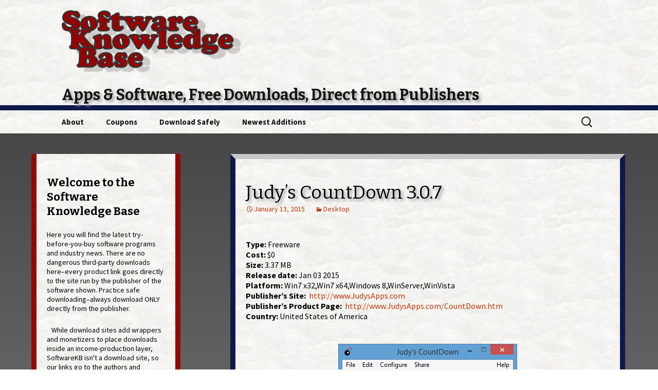

--- FILE ---
content_type: text/html; charset=UTF-8
request_url: https://dynb.dreamstime.com/?size=h940x90&background=light&type=portfolio&username=jerry81477
body_size: 1370
content:
<style>
* { -webkit-box-sizing: border-box; -moz-box-sizing: border-box; box-sizing: border-box; margin: 0; }
.banner { font-family: sans-serif; overflow: hidden; padding: 10px; }
.banner a { text-decoration: none; }
.banner__info { font-size: 0; }
.banner__info:after, .banner__info::before { content: " "; display: table; }
.banner__info:after { clear: both; }
.banner__logo { background-position: 0 0; background-repeat: no-repeat; background-size: 100% auto; display: block; float: left; }
.banner__slogan { cursor: default; float: right; font-weight: 700; }
.banner__list { font-size: 0; }
.banner-item { display: inline-block; vertical-align: top; }
.banner-item span { display: block; }
.banner-item__thumb { background-position: top center; background-repeat: no-repeat; background-size: cover; display: block; -webkit-transition: all 0.1s ease-in-out; transition: all 0.1s ease-in-out; width: 100%; }
.banner-item:hover .banner-item__thumb { opacity: 0.8; }
.banner-item__title { overflow: hidden; text-overflow: ellipsis; white-space: nowrap; }
.banner__btn { background-color: #FF1D8B; color: #fff; display: block; font-weight: 700; text-align: center; -webkit-transition: all 0.1s ease-in-out; transition: all 0.1s ease-in-out; }
.banner__btn:hover { background-color: #fd51a5; }

    .banner--light { background-color: #F6F6F6; }
    .banner--light .banner__logo { background-image: url('https://front.dreamstime.com/img/logo-classic.svg'); }
    .banner--light .banner__slogan, .banner--light .banner-item__title { color: #656565; }


    .banner--h940x90 { font-size: 0; height: 90px; max-width: 940px; }
    .banner--h940x90 .banner__info, .banner--h940x90 .banner__list, .banner--h940x90 .banner__actions { display: inline-block; vertical-align: top; }
    .banner--h940x90 .banner__info { width: 120px; }
    .banner--h940x90 .banner__logo, .banner--h940x90 .banner__slogan { float: none; }
    .banner--h940x90 .banner__logo { height: 18px; margin-bottom: 25px; width: 89px; }
    .banner--h940x90 .banner__slogan { font-size: 10px; }
    .banner--h940x90 .banner__list {  }
    .banner--h940x90 .banner-item { margin-right: 10px; }
    .banner--h940x90 .banner-item__title { font-size: 12px; }
    .banner--h940x90 .banner-item__thumb { height: 70px; width: 70px; }
    .banner--h940x90 .banner__actions { width: 90px; }
    .banner--h940x90 .banner__btn { font-size: 16px; height: 70px; line-height: 1.1; padding-top: 18px; width: 100%; }


    .banner--h { position: relative; }
    .banner--h .banner__info, .banner--h .banner__actions { position: absolute; }
    .banner--h .banner__list { overflow: hidden; }
    .banner--h.banner--h468x60 { padding-left: 110px; padding-right: 78px; }
    .banner--h.banner--h728x90 { padding-left: 140px; padding-right: 108px; }
    .banner--h.banner--h940x90 { padding-left: 120px; padding-right: 100px; }
    .banner--h.banner--h468x60 .banner__list { height: 60px; }
    .banner--h.banner--h728x90 .banner__list, .banner--h.banner--h940x90 .banner__list { height: 70px; }
    .banner--h.banner--h728x90 .banner__info, .banner--h.banner--h940x90 .banner__info { left: 10px; top: 10px; }
    .banner--h.banner--h468x60 .banner__info { left: 0; top: 0; }
    .banner--h.banner--h728x90 .banner__actions, .banner--h.banner--h940x90 .banner__actions { right: 10px; top: 10px; }
    .banner--h.banner--h468x60 .banner__actions { right: 0; top: 0; }

</style>

<div class="banner banner--h940x90 banner--light banner--h">
    <div class="banner__info">
        <a href="https://www.dreamstime.com/#res17118079" class="banner__logo" target="_blank" rel="noopener"></a>
                    <div class="banner__slogan">Free sign up,<br>free downloads</div>
            </div>
    <div class="banner__list">
            <a class="banner__item banner-item" href="https://www.dreamstime.com/old-green-produce-truck-classic-pickup-whitewall-tires-loaded-high-autumn-harvest-crop-farmers-market-there-pumpkins-image289936457#res17118079" target="_blank" rel="noopener">
            <span class="banner-item__thumb" style="background-image:url(https://thumbs.dreamstime.com/b/old-green-produce-truck-classic-pickup-whitewall-tires-loaded-high-autumn-harvest-crop-farmers-market-there-pumpkins-289936457.jpg)"></span>
                </a>
            <a class="banner__item banner-item" href="https://www.dreamstime.com/black-produce-truck-farmers-market-old-pickup-loaded-autumn-harvest-foliage-vegetable-stands-pumpkins-image289939255#res17118079" target="_blank" rel="noopener">
            <span class="banner-item__thumb" style="background-image:url(https://thumbs.dreamstime.com/b/black-produce-truck-farmers-market-old-pickup-loaded-autumn-harvest-foliage-vegetable-stands-pumpkins-289939255.jpg)"></span>
                </a>
            <a class="banner__item banner-item" href="https://www.dreamstime.com/yellow-produce-truck-farmers-market-abundant-crop-fruits-vegetables-arranged-classic-pickup-image289936458#res17118079" target="_blank" rel="noopener">
            <span class="banner-item__thumb" style="background-image:url(https://thumbs.dreamstime.com/b/yellow-produce-truck-farmers-market-abundant-crop-fruits-vegetables-arranged-classic-pickup-289936458.jpg)"></span>
                </a>
            <a class="banner__item banner-item" href="https://www.dreamstime.com/steampunk-office-computer-dual-monitor-computer-steampunk-office-man-working-desk-suit-top-hat-corner-office-image289075606#res17118079" target="_blank" rel="noopener">
            <span class="banner-item__thumb" style="background-image:url(https://thumbs.dreamstime.com/b/steampunk-office-computer-dual-monitor-computer-steampunk-office-man-working-desk-suit-top-hat-corner-office-289075606.jpg)"></span>
                </a>
            <a class="banner__item banner-item" href="https://www.dreamstime.com/raven-football-stadium-purple-seats-raven-football-stadium-purple-seats-like-baltimore-ravens-camden-image304589280#res17118079" target="_blank" rel="noopener">
            <span class="banner-item__thumb" style="background-image:url(https://thumbs.dreamstime.com/b/raven-football-stadium-purple-seats-raven-football-stadium-purple-seats-like-baltimore-ravens-camden-304589280.jpg)"></span>
                </a>
            <a class="banner__item banner-item" href="https://www.dreamstime.com/phoenix-mythology-rises-ashes-its-feathers-red-gold-flame-accents-symbolizes-new-beginnings-bird-rising-image284518163#res17118079" target="_blank" rel="noopener">
            <span class="banner-item__thumb" style="background-image:url(https://thumbs.dreamstime.com/b/phoenix-mythology-rises-ashes-its-feathers-red-gold-flame-accents-symbolizes-new-beginnings-bird-rising-284518163.jpg)"></span>
                </a>
            <a class="banner__item banner-item" href="https://www.dreamstime.com/window-office-student-desk-looking-out-fall-foliage-laptop-computer-clock-paper-files-school-supplies-there-s-image285161235#res17118079" target="_blank" rel="noopener">
            <span class="banner-item__thumb" style="background-image:url(https://thumbs.dreamstime.com/b/window-office-student-desk-looking-out-fall-foliage-laptop-computer-clock-paper-files-school-supplies-there-s-285161235.jpg)"></span>
                </a>
            <a class="banner__item banner-item" href="https://www.dreamstime.com/growling-bear-royal-shield-emblem-pale-blue-gold-grizzly-bear-royal-coat-arms-image285644315#res17118079" target="_blank" rel="noopener">
            <span class="banner-item__thumb" style="background-image:url(https://thumbs.dreamstime.com/b/growling-bear-royal-shield-emblem-pale-blue-gold-grizzly-bear-royal-coat-arms-285644315.jpg)"></span>
                </a>
            <a class="banner__item banner-item" href="https://www.dreamstime.com/nasty-computer-virus-takes-over-laptop-infected-blue-workbench-repair-yellow-violet-paint-representing-malware-image301808006#res17118079" target="_blank" rel="noopener">
            <span class="banner-item__thumb" style="background-image:url(https://thumbs.dreamstime.com/b/nasty-computer-virus-takes-over-laptop-infected-blue-workbench-repair-yellow-violet-paint-representing-malware-301808006.jpg)"></span>
                </a>
        </div>
    <div class="banner__actions">
        <a class="banner__btn" href="https://www.dreamstime.com/#res17118079" target="_blank" rel="noopener">Download now</a>
    </div>
</div>


--- FILE ---
content_type: text/javascript;charset=UTF-8
request_url: https://drivesaversdatarecovery.com/banners/partner-banners.php?banid=0&dsnum=25142&rbanid=52202
body_size: 49
content:
    document.write("<div style=\"padding: 0; margin: 0; font-size: 0; border: none;\"><a rel=\"nofollow\" href=\"https://drivesaversdatarecovery.com/welcome/iphone-data-recovery-lp/?dsNum=25142\" target=\"_blank\" style=\"line-height: 0; padding: 0; margin: 0; border: none;\"><img src=\"https://drivesaversdatarecovery.com/wp-content/uploads/2020/06/DS_iPhone_Data_Recovery_336x230.png\"></a></div>");
    